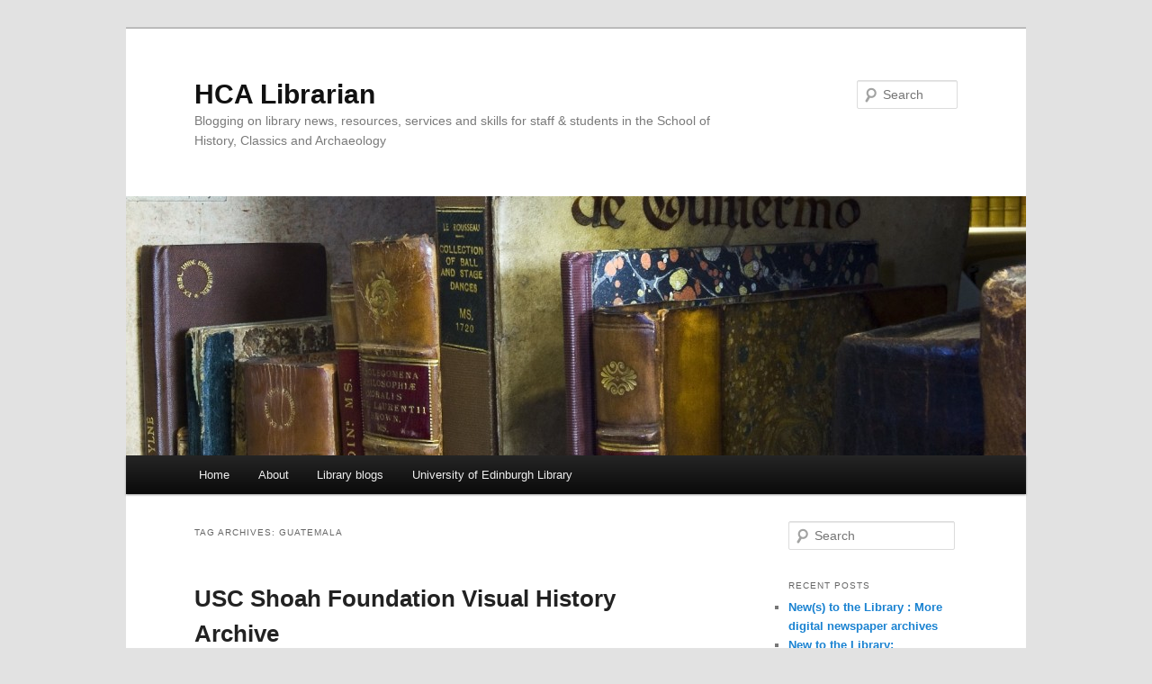

--- FILE ---
content_type: text/html; charset=UTF-8
request_url: https://libraryblogs.is.ed.ac.uk/hcalibrarian/tag/guatemala/
body_size: 10988
content:
<!DOCTYPE html>
<!--[if IE 6]>
<html id="ie6" lang="en-US">
<![endif]-->
<!--[if IE 7]>
<html id="ie7" lang="en-US">
<![endif]-->
<!--[if IE 8]>
<html id="ie8" lang="en-US">
<![endif]-->
<!--[if !(IE 6) & !(IE 7) & !(IE 8)]><!-->
<html lang="en-US">
<!--<![endif]-->
<head>
<meta charset="UTF-8" />
<meta name="viewport" content="width=device-width" />
<title>
Guatemala | HCA Librarian	</title>
<link rel="profile" href="https://gmpg.org/xfn/11" />
<link rel="stylesheet" type="text/css" media="all" href="https://libraryblogs.is.ed.ac.uk/hcalibrarian/wp-content/themes/twentyeleven/style.css?ver=20240402" />
<link rel="pingback" href="https://libraryblogs.is.ed.ac.uk/hcalibrarian/xmlrpc.php">
<!--[if lt IE 9]>
<script src="https://libraryblogs.is.ed.ac.uk/hcalibrarian/wp-content/themes/twentyeleven/js/html5.js?ver=3.7.0" type="text/javascript"></script>
<![endif]-->
<meta name='robots' content='max-image-preview:large' />
<link rel='dns-prefetch' href='//secure.gravatar.com' />
<link rel='dns-prefetch' href='//v0.wordpress.com' />
<link rel="alternate" type="application/rss+xml" title="HCA Librarian &raquo; Feed" href="https://libraryblogs.is.ed.ac.uk/hcalibrarian/feed/" />
<link rel="alternate" type="application/rss+xml" title="HCA Librarian &raquo; Comments Feed" href="https://libraryblogs.is.ed.ac.uk/hcalibrarian/comments/feed/" />
<link rel="alternate" type="application/rss+xml" title="HCA Librarian &raquo; Guatemala Tag Feed" href="https://libraryblogs.is.ed.ac.uk/hcalibrarian/tag/guatemala/feed/" />
<script type="text/javascript">
window._wpemojiSettings = {"baseUrl":"https:\/\/s.w.org\/images\/core\/emoji\/14.0.0\/72x72\/","ext":".png","svgUrl":"https:\/\/s.w.org\/images\/core\/emoji\/14.0.0\/svg\/","svgExt":".svg","source":{"concatemoji":"https:\/\/libraryblogs.is.ed.ac.uk\/hcalibrarian\/wp-includes\/js\/wp-emoji-release.min.js?ver=6.2.7"}};
/*! This file is auto-generated */
!function(e,a,t){var n,r,o,i=a.createElement("canvas"),p=i.getContext&&i.getContext("2d");function s(e,t){p.clearRect(0,0,i.width,i.height),p.fillText(e,0,0);e=i.toDataURL();return p.clearRect(0,0,i.width,i.height),p.fillText(t,0,0),e===i.toDataURL()}function c(e){var t=a.createElement("script");t.src=e,t.defer=t.type="text/javascript",a.getElementsByTagName("head")[0].appendChild(t)}for(o=Array("flag","emoji"),t.supports={everything:!0,everythingExceptFlag:!0},r=0;r<o.length;r++)t.supports[o[r]]=function(e){if(p&&p.fillText)switch(p.textBaseline="top",p.font="600 32px Arial",e){case"flag":return s("\ud83c\udff3\ufe0f\u200d\u26a7\ufe0f","\ud83c\udff3\ufe0f\u200b\u26a7\ufe0f")?!1:!s("\ud83c\uddfa\ud83c\uddf3","\ud83c\uddfa\u200b\ud83c\uddf3")&&!s("\ud83c\udff4\udb40\udc67\udb40\udc62\udb40\udc65\udb40\udc6e\udb40\udc67\udb40\udc7f","\ud83c\udff4\u200b\udb40\udc67\u200b\udb40\udc62\u200b\udb40\udc65\u200b\udb40\udc6e\u200b\udb40\udc67\u200b\udb40\udc7f");case"emoji":return!s("\ud83e\udef1\ud83c\udffb\u200d\ud83e\udef2\ud83c\udfff","\ud83e\udef1\ud83c\udffb\u200b\ud83e\udef2\ud83c\udfff")}return!1}(o[r]),t.supports.everything=t.supports.everything&&t.supports[o[r]],"flag"!==o[r]&&(t.supports.everythingExceptFlag=t.supports.everythingExceptFlag&&t.supports[o[r]]);t.supports.everythingExceptFlag=t.supports.everythingExceptFlag&&!t.supports.flag,t.DOMReady=!1,t.readyCallback=function(){t.DOMReady=!0},t.supports.everything||(n=function(){t.readyCallback()},a.addEventListener?(a.addEventListener("DOMContentLoaded",n,!1),e.addEventListener("load",n,!1)):(e.attachEvent("onload",n),a.attachEvent("onreadystatechange",function(){"complete"===a.readyState&&t.readyCallback()})),(e=t.source||{}).concatemoji?c(e.concatemoji):e.wpemoji&&e.twemoji&&(c(e.twemoji),c(e.wpemoji)))}(window,document,window._wpemojiSettings);
</script>
<style type="text/css">
img.wp-smiley,
img.emoji {
	display: inline !important;
	border: none !important;
	box-shadow: none !important;
	height: 1em !important;
	width: 1em !important;
	margin: 0 0.07em !important;
	vertical-align: -0.1em !important;
	background: none !important;
	padding: 0 !important;
}
</style>
	<link rel='stylesheet' id='wp-block-library-css' href='https://libraryblogs.is.ed.ac.uk/hcalibrarian/wp-includes/css/dist/block-library/style.min.css?ver=6.2.7' type='text/css' media='all' />
<style id='wp-block-library-inline-css' type='text/css'>
.has-text-align-justify{text-align:justify;}
</style>
<style id='wp-block-library-theme-inline-css' type='text/css'>
.wp-block-audio figcaption{color:#555;font-size:13px;text-align:center}.is-dark-theme .wp-block-audio figcaption{color:hsla(0,0%,100%,.65)}.wp-block-audio{margin:0 0 1em}.wp-block-code{border:1px solid #ccc;border-radius:4px;font-family:Menlo,Consolas,monaco,monospace;padding:.8em 1em}.wp-block-embed figcaption{color:#555;font-size:13px;text-align:center}.is-dark-theme .wp-block-embed figcaption{color:hsla(0,0%,100%,.65)}.wp-block-embed{margin:0 0 1em}.blocks-gallery-caption{color:#555;font-size:13px;text-align:center}.is-dark-theme .blocks-gallery-caption{color:hsla(0,0%,100%,.65)}.wp-block-image figcaption{color:#555;font-size:13px;text-align:center}.is-dark-theme .wp-block-image figcaption{color:hsla(0,0%,100%,.65)}.wp-block-image{margin:0 0 1em}.wp-block-pullquote{border-bottom:4px solid;border-top:4px solid;color:currentColor;margin-bottom:1.75em}.wp-block-pullquote cite,.wp-block-pullquote footer,.wp-block-pullquote__citation{color:currentColor;font-size:.8125em;font-style:normal;text-transform:uppercase}.wp-block-quote{border-left:.25em solid;margin:0 0 1.75em;padding-left:1em}.wp-block-quote cite,.wp-block-quote footer{color:currentColor;font-size:.8125em;font-style:normal;position:relative}.wp-block-quote.has-text-align-right{border-left:none;border-right:.25em solid;padding-left:0;padding-right:1em}.wp-block-quote.has-text-align-center{border:none;padding-left:0}.wp-block-quote.is-large,.wp-block-quote.is-style-large,.wp-block-quote.is-style-plain{border:none}.wp-block-search .wp-block-search__label{font-weight:700}.wp-block-search__button{border:1px solid #ccc;padding:.375em .625em}:where(.wp-block-group.has-background){padding:1.25em 2.375em}.wp-block-separator.has-css-opacity{opacity:.4}.wp-block-separator{border:none;border-bottom:2px solid;margin-left:auto;margin-right:auto}.wp-block-separator.has-alpha-channel-opacity{opacity:1}.wp-block-separator:not(.is-style-wide):not(.is-style-dots){width:100px}.wp-block-separator.has-background:not(.is-style-dots){border-bottom:none;height:1px}.wp-block-separator.has-background:not(.is-style-wide):not(.is-style-dots){height:2px}.wp-block-table{margin:0 0 1em}.wp-block-table td,.wp-block-table th{word-break:normal}.wp-block-table figcaption{color:#555;font-size:13px;text-align:center}.is-dark-theme .wp-block-table figcaption{color:hsla(0,0%,100%,.65)}.wp-block-video figcaption{color:#555;font-size:13px;text-align:center}.is-dark-theme .wp-block-video figcaption{color:hsla(0,0%,100%,.65)}.wp-block-video{margin:0 0 1em}.wp-block-template-part.has-background{margin-bottom:0;margin-top:0;padding:1.25em 2.375em}
</style>
<link rel='stylesheet' id='mediaelement-css' href='https://libraryblogs.is.ed.ac.uk/hcalibrarian/wp-includes/js/mediaelement/mediaelementplayer-legacy.min.css?ver=4.2.17' type='text/css' media='all' />
<link rel='stylesheet' id='wp-mediaelement-css' href='https://libraryblogs.is.ed.ac.uk/hcalibrarian/wp-includes/js/mediaelement/wp-mediaelement.min.css?ver=6.2.7' type='text/css' media='all' />
<link rel='stylesheet' id='classic-theme-styles-css' href='https://libraryblogs.is.ed.ac.uk/hcalibrarian/wp-includes/css/classic-themes.min.css?ver=6.2.7' type='text/css' media='all' />
<style id='global-styles-inline-css' type='text/css'>
body{--wp--preset--color--black: #000;--wp--preset--color--cyan-bluish-gray: #abb8c3;--wp--preset--color--white: #fff;--wp--preset--color--pale-pink: #f78da7;--wp--preset--color--vivid-red: #cf2e2e;--wp--preset--color--luminous-vivid-orange: #ff6900;--wp--preset--color--luminous-vivid-amber: #fcb900;--wp--preset--color--light-green-cyan: #7bdcb5;--wp--preset--color--vivid-green-cyan: #00d084;--wp--preset--color--pale-cyan-blue: #8ed1fc;--wp--preset--color--vivid-cyan-blue: #0693e3;--wp--preset--color--vivid-purple: #9b51e0;--wp--preset--color--blue: #1982d1;--wp--preset--color--dark-gray: #373737;--wp--preset--color--medium-gray: #666;--wp--preset--color--light-gray: #e2e2e2;--wp--preset--gradient--vivid-cyan-blue-to-vivid-purple: linear-gradient(135deg,rgba(6,147,227,1) 0%,rgb(155,81,224) 100%);--wp--preset--gradient--light-green-cyan-to-vivid-green-cyan: linear-gradient(135deg,rgb(122,220,180) 0%,rgb(0,208,130) 100%);--wp--preset--gradient--luminous-vivid-amber-to-luminous-vivid-orange: linear-gradient(135deg,rgba(252,185,0,1) 0%,rgba(255,105,0,1) 100%);--wp--preset--gradient--luminous-vivid-orange-to-vivid-red: linear-gradient(135deg,rgba(255,105,0,1) 0%,rgb(207,46,46) 100%);--wp--preset--gradient--very-light-gray-to-cyan-bluish-gray: linear-gradient(135deg,rgb(238,238,238) 0%,rgb(169,184,195) 100%);--wp--preset--gradient--cool-to-warm-spectrum: linear-gradient(135deg,rgb(74,234,220) 0%,rgb(151,120,209) 20%,rgb(207,42,186) 40%,rgb(238,44,130) 60%,rgb(251,105,98) 80%,rgb(254,248,76) 100%);--wp--preset--gradient--blush-light-purple: linear-gradient(135deg,rgb(255,206,236) 0%,rgb(152,150,240) 100%);--wp--preset--gradient--blush-bordeaux: linear-gradient(135deg,rgb(254,205,165) 0%,rgb(254,45,45) 50%,rgb(107,0,62) 100%);--wp--preset--gradient--luminous-dusk: linear-gradient(135deg,rgb(255,203,112) 0%,rgb(199,81,192) 50%,rgb(65,88,208) 100%);--wp--preset--gradient--pale-ocean: linear-gradient(135deg,rgb(255,245,203) 0%,rgb(182,227,212) 50%,rgb(51,167,181) 100%);--wp--preset--gradient--electric-grass: linear-gradient(135deg,rgb(202,248,128) 0%,rgb(113,206,126) 100%);--wp--preset--gradient--midnight: linear-gradient(135deg,rgb(2,3,129) 0%,rgb(40,116,252) 100%);--wp--preset--duotone--dark-grayscale: url('#wp-duotone-dark-grayscale');--wp--preset--duotone--grayscale: url('#wp-duotone-grayscale');--wp--preset--duotone--purple-yellow: url('#wp-duotone-purple-yellow');--wp--preset--duotone--blue-red: url('#wp-duotone-blue-red');--wp--preset--duotone--midnight: url('#wp-duotone-midnight');--wp--preset--duotone--magenta-yellow: url('#wp-duotone-magenta-yellow');--wp--preset--duotone--purple-green: url('#wp-duotone-purple-green');--wp--preset--duotone--blue-orange: url('#wp-duotone-blue-orange');--wp--preset--font-size--small: 13px;--wp--preset--font-size--medium: 20px;--wp--preset--font-size--large: 36px;--wp--preset--font-size--x-large: 42px;--wp--preset--spacing--20: 0.44rem;--wp--preset--spacing--30: 0.67rem;--wp--preset--spacing--40: 1rem;--wp--preset--spacing--50: 1.5rem;--wp--preset--spacing--60: 2.25rem;--wp--preset--spacing--70: 3.38rem;--wp--preset--spacing--80: 5.06rem;--wp--preset--shadow--natural: 6px 6px 9px rgba(0, 0, 0, 0.2);--wp--preset--shadow--deep: 12px 12px 50px rgba(0, 0, 0, 0.4);--wp--preset--shadow--sharp: 6px 6px 0px rgba(0, 0, 0, 0.2);--wp--preset--shadow--outlined: 6px 6px 0px -3px rgba(255, 255, 255, 1), 6px 6px rgba(0, 0, 0, 1);--wp--preset--shadow--crisp: 6px 6px 0px rgba(0, 0, 0, 1);}:where(.is-layout-flex){gap: 0.5em;}body .is-layout-flow > .alignleft{float: left;margin-inline-start: 0;margin-inline-end: 2em;}body .is-layout-flow > .alignright{float: right;margin-inline-start: 2em;margin-inline-end: 0;}body .is-layout-flow > .aligncenter{margin-left: auto !important;margin-right: auto !important;}body .is-layout-constrained > .alignleft{float: left;margin-inline-start: 0;margin-inline-end: 2em;}body .is-layout-constrained > .alignright{float: right;margin-inline-start: 2em;margin-inline-end: 0;}body .is-layout-constrained > .aligncenter{margin-left: auto !important;margin-right: auto !important;}body .is-layout-constrained > :where(:not(.alignleft):not(.alignright):not(.alignfull)){max-width: var(--wp--style--global--content-size);margin-left: auto !important;margin-right: auto !important;}body .is-layout-constrained > .alignwide{max-width: var(--wp--style--global--wide-size);}body .is-layout-flex{display: flex;}body .is-layout-flex{flex-wrap: wrap;align-items: center;}body .is-layout-flex > *{margin: 0;}:where(.wp-block-columns.is-layout-flex){gap: 2em;}.has-black-color{color: var(--wp--preset--color--black) !important;}.has-cyan-bluish-gray-color{color: var(--wp--preset--color--cyan-bluish-gray) !important;}.has-white-color{color: var(--wp--preset--color--white) !important;}.has-pale-pink-color{color: var(--wp--preset--color--pale-pink) !important;}.has-vivid-red-color{color: var(--wp--preset--color--vivid-red) !important;}.has-luminous-vivid-orange-color{color: var(--wp--preset--color--luminous-vivid-orange) !important;}.has-luminous-vivid-amber-color{color: var(--wp--preset--color--luminous-vivid-amber) !important;}.has-light-green-cyan-color{color: var(--wp--preset--color--light-green-cyan) !important;}.has-vivid-green-cyan-color{color: var(--wp--preset--color--vivid-green-cyan) !important;}.has-pale-cyan-blue-color{color: var(--wp--preset--color--pale-cyan-blue) !important;}.has-vivid-cyan-blue-color{color: var(--wp--preset--color--vivid-cyan-blue) !important;}.has-vivid-purple-color{color: var(--wp--preset--color--vivid-purple) !important;}.has-black-background-color{background-color: var(--wp--preset--color--black) !important;}.has-cyan-bluish-gray-background-color{background-color: var(--wp--preset--color--cyan-bluish-gray) !important;}.has-white-background-color{background-color: var(--wp--preset--color--white) !important;}.has-pale-pink-background-color{background-color: var(--wp--preset--color--pale-pink) !important;}.has-vivid-red-background-color{background-color: var(--wp--preset--color--vivid-red) !important;}.has-luminous-vivid-orange-background-color{background-color: var(--wp--preset--color--luminous-vivid-orange) !important;}.has-luminous-vivid-amber-background-color{background-color: var(--wp--preset--color--luminous-vivid-amber) !important;}.has-light-green-cyan-background-color{background-color: var(--wp--preset--color--light-green-cyan) !important;}.has-vivid-green-cyan-background-color{background-color: var(--wp--preset--color--vivid-green-cyan) !important;}.has-pale-cyan-blue-background-color{background-color: var(--wp--preset--color--pale-cyan-blue) !important;}.has-vivid-cyan-blue-background-color{background-color: var(--wp--preset--color--vivid-cyan-blue) !important;}.has-vivid-purple-background-color{background-color: var(--wp--preset--color--vivid-purple) !important;}.has-black-border-color{border-color: var(--wp--preset--color--black) !important;}.has-cyan-bluish-gray-border-color{border-color: var(--wp--preset--color--cyan-bluish-gray) !important;}.has-white-border-color{border-color: var(--wp--preset--color--white) !important;}.has-pale-pink-border-color{border-color: var(--wp--preset--color--pale-pink) !important;}.has-vivid-red-border-color{border-color: var(--wp--preset--color--vivid-red) !important;}.has-luminous-vivid-orange-border-color{border-color: var(--wp--preset--color--luminous-vivid-orange) !important;}.has-luminous-vivid-amber-border-color{border-color: var(--wp--preset--color--luminous-vivid-amber) !important;}.has-light-green-cyan-border-color{border-color: var(--wp--preset--color--light-green-cyan) !important;}.has-vivid-green-cyan-border-color{border-color: var(--wp--preset--color--vivid-green-cyan) !important;}.has-pale-cyan-blue-border-color{border-color: var(--wp--preset--color--pale-cyan-blue) !important;}.has-vivid-cyan-blue-border-color{border-color: var(--wp--preset--color--vivid-cyan-blue) !important;}.has-vivid-purple-border-color{border-color: var(--wp--preset--color--vivid-purple) !important;}.has-vivid-cyan-blue-to-vivid-purple-gradient-background{background: var(--wp--preset--gradient--vivid-cyan-blue-to-vivid-purple) !important;}.has-light-green-cyan-to-vivid-green-cyan-gradient-background{background: var(--wp--preset--gradient--light-green-cyan-to-vivid-green-cyan) !important;}.has-luminous-vivid-amber-to-luminous-vivid-orange-gradient-background{background: var(--wp--preset--gradient--luminous-vivid-amber-to-luminous-vivid-orange) !important;}.has-luminous-vivid-orange-to-vivid-red-gradient-background{background: var(--wp--preset--gradient--luminous-vivid-orange-to-vivid-red) !important;}.has-very-light-gray-to-cyan-bluish-gray-gradient-background{background: var(--wp--preset--gradient--very-light-gray-to-cyan-bluish-gray) !important;}.has-cool-to-warm-spectrum-gradient-background{background: var(--wp--preset--gradient--cool-to-warm-spectrum) !important;}.has-blush-light-purple-gradient-background{background: var(--wp--preset--gradient--blush-light-purple) !important;}.has-blush-bordeaux-gradient-background{background: var(--wp--preset--gradient--blush-bordeaux) !important;}.has-luminous-dusk-gradient-background{background: var(--wp--preset--gradient--luminous-dusk) !important;}.has-pale-ocean-gradient-background{background: var(--wp--preset--gradient--pale-ocean) !important;}.has-electric-grass-gradient-background{background: var(--wp--preset--gradient--electric-grass) !important;}.has-midnight-gradient-background{background: var(--wp--preset--gradient--midnight) !important;}.has-small-font-size{font-size: var(--wp--preset--font-size--small) !important;}.has-medium-font-size{font-size: var(--wp--preset--font-size--medium) !important;}.has-large-font-size{font-size: var(--wp--preset--font-size--large) !important;}.has-x-large-font-size{font-size: var(--wp--preset--font-size--x-large) !important;}
.wp-block-navigation a:where(:not(.wp-element-button)){color: inherit;}
:where(.wp-block-columns.is-layout-flex){gap: 2em;}
.wp-block-pullquote{font-size: 1.5em;line-height: 1.6;}
</style>
<link rel='stylesheet' id='twentyeleven-block-style-css' href='https://libraryblogs.is.ed.ac.uk/hcalibrarian/wp-content/themes/twentyeleven/blocks.css?ver=20230122' type='text/css' media='all' />
<link rel='stylesheet' id='jetpack_css-css' href='https://libraryblogs.is.ed.ac.uk/hcalibrarian/wp-content/plugins/jetpack/css/jetpack.css?ver=12.0.2' type='text/css' media='all' />
<link rel="https://api.w.org/" href="https://libraryblogs.is.ed.ac.uk/hcalibrarian/wp-json/" /><link rel="alternate" type="application/json" href="https://libraryblogs.is.ed.ac.uk/hcalibrarian/wp-json/wp/v2/tags/91" /><link rel="EditURI" type="application/rsd+xml" title="RSD" href="https://libraryblogs.is.ed.ac.uk/hcalibrarian/xmlrpc.php?rsd" />
<link rel="wlwmanifest" type="application/wlwmanifest+xml" href="https://libraryblogs.is.ed.ac.uk/hcalibrarian/wp-includes/wlwmanifest.xml" />
<meta name="generator" content="WordPress 6.2.7" />
	<style>img#wpstats{display:none}</style>
		
<!-- Jetpack Open Graph Tags -->
<meta property="og:type" content="website" />
<meta property="og:title" content="Guatemala &#8211; HCA Librarian" />
<meta property="og:url" content="https://libraryblogs.is.ed.ac.uk/hcalibrarian/tag/guatemala/" />
<meta property="og:site_name" content="HCA Librarian" />
<meta property="og:image" content="https://s0.wp.com/i/blank.jpg" />
<meta property="og:image:alt" content="" />
<meta property="og:locale" content="en_US" />

<!-- End Jetpack Open Graph Tags -->
</head>

<body class="archive tag tag-guatemala tag-91 wp-embed-responsive single-author two-column right-sidebar">
<div class="skip-link"><a class="assistive-text" href="#content">Skip to primary content</a></div><div class="skip-link"><a class="assistive-text" href="#secondary">Skip to secondary content</a></div><svg xmlns="http://www.w3.org/2000/svg" viewBox="0 0 0 0" width="0" height="0" focusable="false" role="none" style="visibility: hidden; position: absolute; left: -9999px; overflow: hidden;" ><defs><filter id="wp-duotone-dark-grayscale"><feColorMatrix color-interpolation-filters="sRGB" type="matrix" values=" .299 .587 .114 0 0 .299 .587 .114 0 0 .299 .587 .114 0 0 .299 .587 .114 0 0 " /><feComponentTransfer color-interpolation-filters="sRGB" ><feFuncR type="table" tableValues="0 0.49803921568627" /><feFuncG type="table" tableValues="0 0.49803921568627" /><feFuncB type="table" tableValues="0 0.49803921568627" /><feFuncA type="table" tableValues="1 1" /></feComponentTransfer><feComposite in2="SourceGraphic" operator="in" /></filter></defs></svg><svg xmlns="http://www.w3.org/2000/svg" viewBox="0 0 0 0" width="0" height="0" focusable="false" role="none" style="visibility: hidden; position: absolute; left: -9999px; overflow: hidden;" ><defs><filter id="wp-duotone-grayscale"><feColorMatrix color-interpolation-filters="sRGB" type="matrix" values=" .299 .587 .114 0 0 .299 .587 .114 0 0 .299 .587 .114 0 0 .299 .587 .114 0 0 " /><feComponentTransfer color-interpolation-filters="sRGB" ><feFuncR type="table" tableValues="0 1" /><feFuncG type="table" tableValues="0 1" /><feFuncB type="table" tableValues="0 1" /><feFuncA type="table" tableValues="1 1" /></feComponentTransfer><feComposite in2="SourceGraphic" operator="in" /></filter></defs></svg><svg xmlns="http://www.w3.org/2000/svg" viewBox="0 0 0 0" width="0" height="0" focusable="false" role="none" style="visibility: hidden; position: absolute; left: -9999px; overflow: hidden;" ><defs><filter id="wp-duotone-purple-yellow"><feColorMatrix color-interpolation-filters="sRGB" type="matrix" values=" .299 .587 .114 0 0 .299 .587 .114 0 0 .299 .587 .114 0 0 .299 .587 .114 0 0 " /><feComponentTransfer color-interpolation-filters="sRGB" ><feFuncR type="table" tableValues="0.54901960784314 0.98823529411765" /><feFuncG type="table" tableValues="0 1" /><feFuncB type="table" tableValues="0.71764705882353 0.25490196078431" /><feFuncA type="table" tableValues="1 1" /></feComponentTransfer><feComposite in2="SourceGraphic" operator="in" /></filter></defs></svg><svg xmlns="http://www.w3.org/2000/svg" viewBox="0 0 0 0" width="0" height="0" focusable="false" role="none" style="visibility: hidden; position: absolute; left: -9999px; overflow: hidden;" ><defs><filter id="wp-duotone-blue-red"><feColorMatrix color-interpolation-filters="sRGB" type="matrix" values=" .299 .587 .114 0 0 .299 .587 .114 0 0 .299 .587 .114 0 0 .299 .587 .114 0 0 " /><feComponentTransfer color-interpolation-filters="sRGB" ><feFuncR type="table" tableValues="0 1" /><feFuncG type="table" tableValues="0 0.27843137254902" /><feFuncB type="table" tableValues="0.5921568627451 0.27843137254902" /><feFuncA type="table" tableValues="1 1" /></feComponentTransfer><feComposite in2="SourceGraphic" operator="in" /></filter></defs></svg><svg xmlns="http://www.w3.org/2000/svg" viewBox="0 0 0 0" width="0" height="0" focusable="false" role="none" style="visibility: hidden; position: absolute; left: -9999px; overflow: hidden;" ><defs><filter id="wp-duotone-midnight"><feColorMatrix color-interpolation-filters="sRGB" type="matrix" values=" .299 .587 .114 0 0 .299 .587 .114 0 0 .299 .587 .114 0 0 .299 .587 .114 0 0 " /><feComponentTransfer color-interpolation-filters="sRGB" ><feFuncR type="table" tableValues="0 0" /><feFuncG type="table" tableValues="0 0.64705882352941" /><feFuncB type="table" tableValues="0 1" /><feFuncA type="table" tableValues="1 1" /></feComponentTransfer><feComposite in2="SourceGraphic" operator="in" /></filter></defs></svg><svg xmlns="http://www.w3.org/2000/svg" viewBox="0 0 0 0" width="0" height="0" focusable="false" role="none" style="visibility: hidden; position: absolute; left: -9999px; overflow: hidden;" ><defs><filter id="wp-duotone-magenta-yellow"><feColorMatrix color-interpolation-filters="sRGB" type="matrix" values=" .299 .587 .114 0 0 .299 .587 .114 0 0 .299 .587 .114 0 0 .299 .587 .114 0 0 " /><feComponentTransfer color-interpolation-filters="sRGB" ><feFuncR type="table" tableValues="0.78039215686275 1" /><feFuncG type="table" tableValues="0 0.94901960784314" /><feFuncB type="table" tableValues="0.35294117647059 0.47058823529412" /><feFuncA type="table" tableValues="1 1" /></feComponentTransfer><feComposite in2="SourceGraphic" operator="in" /></filter></defs></svg><svg xmlns="http://www.w3.org/2000/svg" viewBox="0 0 0 0" width="0" height="0" focusable="false" role="none" style="visibility: hidden; position: absolute; left: -9999px; overflow: hidden;" ><defs><filter id="wp-duotone-purple-green"><feColorMatrix color-interpolation-filters="sRGB" type="matrix" values=" .299 .587 .114 0 0 .299 .587 .114 0 0 .299 .587 .114 0 0 .299 .587 .114 0 0 " /><feComponentTransfer color-interpolation-filters="sRGB" ><feFuncR type="table" tableValues="0.65098039215686 0.40392156862745" /><feFuncG type="table" tableValues="0 1" /><feFuncB type="table" tableValues="0.44705882352941 0.4" /><feFuncA type="table" tableValues="1 1" /></feComponentTransfer><feComposite in2="SourceGraphic" operator="in" /></filter></defs></svg><svg xmlns="http://www.w3.org/2000/svg" viewBox="0 0 0 0" width="0" height="0" focusable="false" role="none" style="visibility: hidden; position: absolute; left: -9999px; overflow: hidden;" ><defs><filter id="wp-duotone-blue-orange"><feColorMatrix color-interpolation-filters="sRGB" type="matrix" values=" .299 .587 .114 0 0 .299 .587 .114 0 0 .299 .587 .114 0 0 .299 .587 .114 0 0 " /><feComponentTransfer color-interpolation-filters="sRGB" ><feFuncR type="table" tableValues="0.098039215686275 1" /><feFuncG type="table" tableValues="0 0.66274509803922" /><feFuncB type="table" tableValues="0.84705882352941 0.41960784313725" /><feFuncA type="table" tableValues="1 1" /></feComponentTransfer><feComposite in2="SourceGraphic" operator="in" /></filter></defs></svg><div id="page" class="hfeed">
	<header id="branding">
			<hgroup>
				<h1 id="site-title"><span><a href="https://libraryblogs.is.ed.ac.uk/hcalibrarian/" rel="home">HCA Librarian</a></span></h1>
				<h2 id="site-description">Blogging on library news, resources, services and skills for staff &amp; students in the School of History, Classics and Archaeology</h2>
			</hgroup>

						<a href="https://libraryblogs.is.ed.ac.uk/hcalibrarian/">
				<img src="https://libraryblogs.is.ed.ac.uk/hcalibrarian/files/2016/02/cropped-Old-books.jpg" width="1000" height="288" alt="HCA Librarian" srcset="https://libraryblogs.is.ed.ac.uk/hcalibrarian/files/2016/02/cropped-Old-books.jpg 1000w, https://libraryblogs.is.ed.ac.uk/hcalibrarian/files/2016/02/cropped-Old-books-300x86.jpg 300w, https://libraryblogs.is.ed.ac.uk/hcalibrarian/files/2016/02/cropped-Old-books-500x144.jpg 500w" sizes="(max-width: 1000px) 100vw, 1000px" />			</a>
			
									<form method="get" id="searchform" action="https://libraryblogs.is.ed.ac.uk/hcalibrarian/">
		<label for="s" class="assistive-text">Search</label>
		<input type="text" class="field" name="s" id="s" placeholder="Search" />
		<input type="submit" class="submit" name="submit" id="searchsubmit" value="Search" />
	</form>
			
			<nav id="access">
				<h3 class="assistive-text">Main menu</h3>
				<div class="menu-menu-1-container"><ul id="menu-menu-1" class="menu"><li id="menu-item-14" class="menu-item menu-item-type-custom menu-item-object-custom menu-item-home menu-item-14"><a href="https://libraryblogs.is.ed.ac.uk/hcalibrarian/">Home</a></li>
<li id="menu-item-15" class="menu-item menu-item-type-post_type menu-item-object-page menu-item-15"><a href="https://libraryblogs.is.ed.ac.uk/hcalibrarian/about/">About</a></li>
<li id="menu-item-17" class="menu-item menu-item-type-custom menu-item-object-custom menu-item-17"><a href="https://libraryblogs.is.ed.ac.uk/">Library blogs</a></li>
<li id="menu-item-18" class="menu-item menu-item-type-custom menu-item-object-custom menu-item-18"><a href="http://www.ed.ac.uk/information-services/library-museum-gallery">University of Edinburgh Library</a></li>
</ul></div>			</nav><!-- #access -->
	</header><!-- #branding -->


	<div id="main">

		<section id="primary">
			<div id="content" role="main">

			
				<header class="page-header">
					<h1 class="page-title">
					Tag Archives: <span>Guatemala</span>					</h1>

									</header>

				
				
					
	<article id="post-472" class="post-472 post type-post status-publish format-standard hentry category-library category-online-resource category-trial tag-armenia tag-china tag-databases tag-film tag-genocide tag-guatemala tag-history tag-holocaust tag-interviews tag-politics tag-primary-source tag-rwanda tag-survivors tag-united-states tag-video">
		<header class="entry-header">
						<h1 class="entry-title"><a href="https://libraryblogs.is.ed.ac.uk/hcalibrarian/2016/11/03/usc-shoah-foundation-visual-history-archive/" rel="bookmark">USC Shoah Foundation Visual History Archive</a></h1>
			
						<div class="entry-meta">
				<span class="sep">Posted on </span><a href="https://libraryblogs.is.ed.ac.uk/hcalibrarian/2016/11/03/usc-shoah-foundation-visual-history-archive/" title="4:19 pm" rel="bookmark"><time class="entry-date" datetime="2016-11-03T16:19:26+00:00">November 3, 2016</time></a><span class="by-author"> <span class="sep"> by </span> <span class="author vcard"><a class="url fn n" href="https://libraryblogs.is.ed.ac.uk/hcalibrarian/author/cstirling/" title="View all posts by cstirling" rel="author">cstirling</a></span></span>			</div><!-- .entry-meta -->
			
					</header><!-- .entry-header -->

				<div class="entry-content">
			<p>I&#8217;m pleased to let you know that the Library currently has trial access to the<strong> USC Shoah Foundation Visual History Archive®. </strong></p>
<p><img decoding="async" class="aligncenter size-medium wp-image-479" src="http://libraryblogs.is.ed.ac.uk/hcalibrarian/files/2016/11/Visual_History_Foundation_Logo-300x69.jpg" alt="IF" width="300" height="69" srcset="https://libraryblogs.is.ed.ac.uk/hcalibrarian/files/2016/11/Visual_History_Foundation_Logo-300x69.jpg 300w, https://libraryblogs.is.ed.ac.uk/hcalibrarian/files/2016/11/Visual_History_Foundation_Logo.jpg 312w" sizes="(max-width: 300px) 100vw, 300px" /></p>
<p>You can access this online archive via the <a href="http://www.ed.ac.uk/information-services/library-museum-gallery/finding-resources/library-databases/e-resources-trials" target="_blank"><strong>E-resources trials</strong></a> page. You must register with the site to get access. Access is available on-campus or off-campus if using <a href="http://www.ed.ac.uk/information-services/computing/desktop-personal/vpn" target="_blank">VPN</a>.</p>
<p><strong>Trial access ends 30th November 2016.</strong></p>
<p><strong>The Visual History Archive® </strong>is a collection of audiovisual interviews with witnesses and survivors of the Holocaust and other genocides and it allows users to search through and view more than 50,000 of these video testimonies. <a href="https://libraryblogs.is.ed.ac.uk/hcalibrarian/2016/11/03/usc-shoah-foundation-visual-history-archive/#more-472" class="more-link">Continue reading <span class="meta-nav">&rarr;</span></a></p>
					</div><!-- .entry-content -->
		
		<footer class="entry-meta">
			
										<span class="cat-links">
					<span class="entry-utility-prep entry-utility-prep-cat-links">Posted in</span> <a href="https://libraryblogs.is.ed.ac.uk/hcalibrarian/category/library/" rel="category tag">Library</a>, <a href="https://libraryblogs.is.ed.ac.uk/hcalibrarian/category/online-resource/" rel="category tag">Online resource</a>, <a href="https://libraryblogs.is.ed.ac.uk/hcalibrarian/category/trial/" rel="category tag">Trial</a>			</span>
							
										<span class="sep"> | </span>
								<span class="tag-links">
					<span class="entry-utility-prep entry-utility-prep-tag-links">Tagged</span> <a href="https://libraryblogs.is.ed.ac.uk/hcalibrarian/tag/armenia/" rel="tag">Armenia</a>, <a href="https://libraryblogs.is.ed.ac.uk/hcalibrarian/tag/china/" rel="tag">China</a>, <a href="https://libraryblogs.is.ed.ac.uk/hcalibrarian/tag/databases/" rel="tag">Databases</a>, <a href="https://libraryblogs.is.ed.ac.uk/hcalibrarian/tag/film/" rel="tag">film</a>, <a href="https://libraryblogs.is.ed.ac.uk/hcalibrarian/tag/genocide/" rel="tag">genocide</a>, <a href="https://libraryblogs.is.ed.ac.uk/hcalibrarian/tag/guatemala/" rel="tag">Guatemala</a>, <a href="https://libraryblogs.is.ed.ac.uk/hcalibrarian/tag/history/" rel="tag">History</a>, <a href="https://libraryblogs.is.ed.ac.uk/hcalibrarian/tag/holocaust/" rel="tag">Holocaust</a>, <a href="https://libraryblogs.is.ed.ac.uk/hcalibrarian/tag/interviews/" rel="tag">interviews</a>, <a href="https://libraryblogs.is.ed.ac.uk/hcalibrarian/tag/politics/" rel="tag">Politics</a>, <a href="https://libraryblogs.is.ed.ac.uk/hcalibrarian/tag/primary-source/" rel="tag">primary source</a>, <a href="https://libraryblogs.is.ed.ac.uk/hcalibrarian/tag/rwanda/" rel="tag">Rwanda</a>, <a href="https://libraryblogs.is.ed.ac.uk/hcalibrarian/tag/survivors/" rel="tag">survivors</a>, <a href="https://libraryblogs.is.ed.ac.uk/hcalibrarian/tag/united-states/" rel="tag">United States</a>, <a href="https://libraryblogs.is.ed.ac.uk/hcalibrarian/tag/video/" rel="tag">video</a>			</span>
							
			
					</footer><!-- .entry-meta -->
	</article><!-- #post-472 -->

				
				
			
			</div><!-- #content -->
		</section><!-- #primary -->

		<div id="secondary" class="widget-area" role="complementary">
			<aside id="search-2" class="widget widget_search">	<form method="get" id="searchform" action="https://libraryblogs.is.ed.ac.uk/hcalibrarian/">
		<label for="s" class="assistive-text">Search</label>
		<input type="text" class="field" name="s" id="s" placeholder="Search" />
		<input type="submit" class="submit" name="submit" id="searchsubmit" value="Search" />
	</form>
</aside>
		<aside id="recent-posts-2" class="widget widget_recent_entries">
		<h3 class="widget-title">Recent Posts</h3>
		<ul>
											<li>
					<a href="https://libraryblogs.is.ed.ac.uk/hcalibrarian/2025/09/02/news-to-the-library-more-digital-newspaper-archives/">New(s) to the Library : More digital newspaper archives</a>
									</li>
											<li>
					<a href="https://libraryblogs.is.ed.ac.uk/hcalibrarian/2025/01/30/new-to-the-library-bibliography-of-the-history-and-archaeology-of-eastern-europe-in-the-middle-ages/">New to the Library: Bibliography of the History and Archaeology of Eastern Europe in the Middle Ages</a>
									</li>
											<li>
					<a href="https://libraryblogs.is.ed.ac.uk/hcalibrarian/2024/11/06/new-e-resources-trials-for-november/">New E-resources Trials for November</a>
									</li>
											<li>
					<a href="https://libraryblogs.is.ed.ac.uk/hcalibrarian/2024/10/07/new-e-resources-trials-2/">New E-resources Trials</a>
									</li>
											<li>
					<a href="https://libraryblogs.is.ed.ac.uk/hcalibrarian/2024/04/15/on-trial-australian-newspapers-1831-2000/">On trial: Australian Newspapers (1831-2000)</a>
									</li>
					</ul>

		</aside><aside id="archives-2" class="widget widget_archive"><h3 class="widget-title">Archives</h3>
			<ul>
					<li><a href='https://libraryblogs.is.ed.ac.uk/hcalibrarian/2025/09/'>September 2025</a></li>
	<li><a href='https://libraryblogs.is.ed.ac.uk/hcalibrarian/2025/01/'>January 2025</a></li>
	<li><a href='https://libraryblogs.is.ed.ac.uk/hcalibrarian/2024/11/'>November 2024</a></li>
	<li><a href='https://libraryblogs.is.ed.ac.uk/hcalibrarian/2024/10/'>October 2024</a></li>
	<li><a href='https://libraryblogs.is.ed.ac.uk/hcalibrarian/2024/04/'>April 2024</a></li>
	<li><a href='https://libraryblogs.is.ed.ac.uk/hcalibrarian/2024/01/'>January 2024</a></li>
	<li><a href='https://libraryblogs.is.ed.ac.uk/hcalibrarian/2023/12/'>December 2023</a></li>
	<li><a href='https://libraryblogs.is.ed.ac.uk/hcalibrarian/2023/11/'>November 2023</a></li>
	<li><a href='https://libraryblogs.is.ed.ac.uk/hcalibrarian/2023/09/'>September 2023</a></li>
	<li><a href='https://libraryblogs.is.ed.ac.uk/hcalibrarian/2023/07/'>July 2023</a></li>
	<li><a href='https://libraryblogs.is.ed.ac.uk/hcalibrarian/2023/05/'>May 2023</a></li>
	<li><a href='https://libraryblogs.is.ed.ac.uk/hcalibrarian/2023/04/'>April 2023</a></li>
	<li><a href='https://libraryblogs.is.ed.ac.uk/hcalibrarian/2023/03/'>March 2023</a></li>
	<li><a href='https://libraryblogs.is.ed.ac.uk/hcalibrarian/2023/02/'>February 2023</a></li>
	<li><a href='https://libraryblogs.is.ed.ac.uk/hcalibrarian/2022/12/'>December 2022</a></li>
	<li><a href='https://libraryblogs.is.ed.ac.uk/hcalibrarian/2022/11/'>November 2022</a></li>
	<li><a href='https://libraryblogs.is.ed.ac.uk/hcalibrarian/2022/09/'>September 2022</a></li>
	<li><a href='https://libraryblogs.is.ed.ac.uk/hcalibrarian/2022/08/'>August 2022</a></li>
	<li><a href='https://libraryblogs.is.ed.ac.uk/hcalibrarian/2022/07/'>July 2022</a></li>
	<li><a href='https://libraryblogs.is.ed.ac.uk/hcalibrarian/2022/05/'>May 2022</a></li>
	<li><a href='https://libraryblogs.is.ed.ac.uk/hcalibrarian/2022/04/'>April 2022</a></li>
	<li><a href='https://libraryblogs.is.ed.ac.uk/hcalibrarian/2022/02/'>February 2022</a></li>
	<li><a href='https://libraryblogs.is.ed.ac.uk/hcalibrarian/2022/01/'>January 2022</a></li>
	<li><a href='https://libraryblogs.is.ed.ac.uk/hcalibrarian/2021/09/'>September 2021</a></li>
	<li><a href='https://libraryblogs.is.ed.ac.uk/hcalibrarian/2021/07/'>July 2021</a></li>
	<li><a href='https://libraryblogs.is.ed.ac.uk/hcalibrarian/2021/06/'>June 2021</a></li>
	<li><a href='https://libraryblogs.is.ed.ac.uk/hcalibrarian/2021/05/'>May 2021</a></li>
	<li><a href='https://libraryblogs.is.ed.ac.uk/hcalibrarian/2021/03/'>March 2021</a></li>
	<li><a href='https://libraryblogs.is.ed.ac.uk/hcalibrarian/2021/02/'>February 2021</a></li>
	<li><a href='https://libraryblogs.is.ed.ac.uk/hcalibrarian/2021/01/'>January 2021</a></li>
	<li><a href='https://libraryblogs.is.ed.ac.uk/hcalibrarian/2020/10/'>October 2020</a></li>
	<li><a href='https://libraryblogs.is.ed.ac.uk/hcalibrarian/2020/08/'>August 2020</a></li>
	<li><a href='https://libraryblogs.is.ed.ac.uk/hcalibrarian/2020/07/'>July 2020</a></li>
	<li><a href='https://libraryblogs.is.ed.ac.uk/hcalibrarian/2020/06/'>June 2020</a></li>
	<li><a href='https://libraryblogs.is.ed.ac.uk/hcalibrarian/2020/05/'>May 2020</a></li>
	<li><a href='https://libraryblogs.is.ed.ac.uk/hcalibrarian/2020/04/'>April 2020</a></li>
	<li><a href='https://libraryblogs.is.ed.ac.uk/hcalibrarian/2020/03/'>March 2020</a></li>
	<li><a href='https://libraryblogs.is.ed.ac.uk/hcalibrarian/2020/02/'>February 2020</a></li>
	<li><a href='https://libraryblogs.is.ed.ac.uk/hcalibrarian/2020/01/'>January 2020</a></li>
	<li><a href='https://libraryblogs.is.ed.ac.uk/hcalibrarian/2019/11/'>November 2019</a></li>
	<li><a href='https://libraryblogs.is.ed.ac.uk/hcalibrarian/2019/10/'>October 2019</a></li>
	<li><a href='https://libraryblogs.is.ed.ac.uk/hcalibrarian/2019/08/'>August 2019</a></li>
	<li><a href='https://libraryblogs.is.ed.ac.uk/hcalibrarian/2019/07/'>July 2019</a></li>
	<li><a href='https://libraryblogs.is.ed.ac.uk/hcalibrarian/2019/06/'>June 2019</a></li>
	<li><a href='https://libraryblogs.is.ed.ac.uk/hcalibrarian/2019/05/'>May 2019</a></li>
	<li><a href='https://libraryblogs.is.ed.ac.uk/hcalibrarian/2019/04/'>April 2019</a></li>
	<li><a href='https://libraryblogs.is.ed.ac.uk/hcalibrarian/2019/03/'>March 2019</a></li>
	<li><a href='https://libraryblogs.is.ed.ac.uk/hcalibrarian/2019/02/'>February 2019</a></li>
	<li><a href='https://libraryblogs.is.ed.ac.uk/hcalibrarian/2019/01/'>January 2019</a></li>
	<li><a href='https://libraryblogs.is.ed.ac.uk/hcalibrarian/2018/12/'>December 2018</a></li>
	<li><a href='https://libraryblogs.is.ed.ac.uk/hcalibrarian/2018/11/'>November 2018</a></li>
	<li><a href='https://libraryblogs.is.ed.ac.uk/hcalibrarian/2018/10/'>October 2018</a></li>
	<li><a href='https://libraryblogs.is.ed.ac.uk/hcalibrarian/2018/09/'>September 2018</a></li>
	<li><a href='https://libraryblogs.is.ed.ac.uk/hcalibrarian/2018/08/'>August 2018</a></li>
	<li><a href='https://libraryblogs.is.ed.ac.uk/hcalibrarian/2018/07/'>July 2018</a></li>
	<li><a href='https://libraryblogs.is.ed.ac.uk/hcalibrarian/2018/06/'>June 2018</a></li>
	<li><a href='https://libraryblogs.is.ed.ac.uk/hcalibrarian/2018/05/'>May 2018</a></li>
	<li><a href='https://libraryblogs.is.ed.ac.uk/hcalibrarian/2018/04/'>April 2018</a></li>
	<li><a href='https://libraryblogs.is.ed.ac.uk/hcalibrarian/2018/03/'>March 2018</a></li>
	<li><a href='https://libraryblogs.is.ed.ac.uk/hcalibrarian/2018/02/'>February 2018</a></li>
	<li><a href='https://libraryblogs.is.ed.ac.uk/hcalibrarian/2018/01/'>January 2018</a></li>
	<li><a href='https://libraryblogs.is.ed.ac.uk/hcalibrarian/2017/12/'>December 2017</a></li>
	<li><a href='https://libraryblogs.is.ed.ac.uk/hcalibrarian/2017/11/'>November 2017</a></li>
	<li><a href='https://libraryblogs.is.ed.ac.uk/hcalibrarian/2017/10/'>October 2017</a></li>
	<li><a href='https://libraryblogs.is.ed.ac.uk/hcalibrarian/2017/09/'>September 2017</a></li>
	<li><a href='https://libraryblogs.is.ed.ac.uk/hcalibrarian/2017/08/'>August 2017</a></li>
	<li><a href='https://libraryblogs.is.ed.ac.uk/hcalibrarian/2017/07/'>July 2017</a></li>
	<li><a href='https://libraryblogs.is.ed.ac.uk/hcalibrarian/2017/05/'>May 2017</a></li>
	<li><a href='https://libraryblogs.is.ed.ac.uk/hcalibrarian/2017/04/'>April 2017</a></li>
	<li><a href='https://libraryblogs.is.ed.ac.uk/hcalibrarian/2017/03/'>March 2017</a></li>
	<li><a href='https://libraryblogs.is.ed.ac.uk/hcalibrarian/2017/02/'>February 2017</a></li>
	<li><a href='https://libraryblogs.is.ed.ac.uk/hcalibrarian/2017/01/'>January 2017</a></li>
	<li><a href='https://libraryblogs.is.ed.ac.uk/hcalibrarian/2016/12/'>December 2016</a></li>
	<li><a href='https://libraryblogs.is.ed.ac.uk/hcalibrarian/2016/11/'>November 2016</a></li>
	<li><a href='https://libraryblogs.is.ed.ac.uk/hcalibrarian/2016/10/'>October 2016</a></li>
	<li><a href='https://libraryblogs.is.ed.ac.uk/hcalibrarian/2016/09/'>September 2016</a></li>
	<li><a href='https://libraryblogs.is.ed.ac.uk/hcalibrarian/2016/08/'>August 2016</a></li>
	<li><a href='https://libraryblogs.is.ed.ac.uk/hcalibrarian/2016/07/'>July 2016</a></li>
	<li><a href='https://libraryblogs.is.ed.ac.uk/hcalibrarian/2016/06/'>June 2016</a></li>
	<li><a href='https://libraryblogs.is.ed.ac.uk/hcalibrarian/2016/05/'>May 2016</a></li>
	<li><a href='https://libraryblogs.is.ed.ac.uk/hcalibrarian/2016/04/'>April 2016</a></li>
	<li><a href='https://libraryblogs.is.ed.ac.uk/hcalibrarian/2016/03/'>March 2016</a></li>
	<li><a href='https://libraryblogs.is.ed.ac.uk/hcalibrarian/2016/02/'>February 2016</a></li>
			</ul>

			</aside><aside id="categories-2" class="widget widget_categories"><h3 class="widget-title">Categories</h3>
			<ul>
					<li class="cat-item cat-item-35"><a href="https://libraryblogs.is.ed.ac.uk/hcalibrarian/category/books/">Books</a>
</li>
	<li class="cat-item cat-item-78"><a href="https://libraryblogs.is.ed.ac.uk/hcalibrarian/category/box-of-broadcasts/">Box of Broadcasts</a>
</li>
	<li class="cat-item cat-item-299"><a href="https://libraryblogs.is.ed.ac.uk/hcalibrarian/category/dissertation-festival/">Dissertation Festival</a>
</li>
	<li class="cat-item cat-item-68"><a href="https://libraryblogs.is.ed.ac.uk/hcalibrarian/category/help/">Help</a>
</li>
	<li class="cat-item cat-item-5"><a href="https://libraryblogs.is.ed.ac.uk/hcalibrarian/category/library/">Library</a>
</li>
	<li class="cat-item cat-item-3"><a href="https://libraryblogs.is.ed.ac.uk/hcalibrarian/category/new/">New</a>
</li>
	<li class="cat-item cat-item-4"><a href="https://libraryblogs.is.ed.ac.uk/hcalibrarian/category/online-resource/">Online resource</a>
</li>
	<li class="cat-item cat-item-164"><a href="https://libraryblogs.is.ed.ac.uk/hcalibrarian/category/primary-sources/">Primary sources</a>
</li>
	<li class="cat-item cat-item-293"><a href="https://libraryblogs.is.ed.ac.uk/hcalibrarian/category/proquest-access-350/">ProQuest Access 350</a>
</li>
	<li class="cat-item cat-item-149"><a href="https://libraryblogs.is.ed.ac.uk/hcalibrarian/category/reading-lists/">Reading lists</a>
</li>
	<li class="cat-item cat-item-266"><a href="https://libraryblogs.is.ed.ac.uk/hcalibrarian/category/resource-of-the-month/">Resource of the Month</a>
</li>
	<li class="cat-item cat-item-165"><a href="https://libraryblogs.is.ed.ac.uk/hcalibrarian/category/spotlight-on/">Spotlight on</a>
</li>
	<li class="cat-item cat-item-160"><a href="https://libraryblogs.is.ed.ac.uk/hcalibrarian/category/student-research-rooms/">Student Research Rooms</a>
</li>
	<li class="cat-item cat-item-298"><a href="https://libraryblogs.is.ed.ac.uk/hcalibrarian/category/training/">Training</a>
</li>
	<li class="cat-item cat-item-13"><a href="https://libraryblogs.is.ed.ac.uk/hcalibrarian/category/trial/">Trial</a>
</li>
	<li class="cat-item cat-item-1"><a href="https://libraryblogs.is.ed.ac.uk/hcalibrarian/category/uncategorized/">Uncategorized</a>
</li>
			</ul>

			</aside><aside id="meta-2" class="widget widget_meta"><h3 class="widget-title">Meta</h3>
		<ul>
						<li><a href="https://libraryblogs.is.ed.ac.uk/hcalibrarian/wp-login.php">Log in</a></li>
			<li><a href="https://libraryblogs.is.ed.ac.uk/hcalibrarian/feed/">Entries feed</a></li>
			<li><a href="https://libraryblogs.is.ed.ac.uk/hcalibrarian/comments/feed/">Comments feed</a></li>

			<li><a href="https://wordpress.org/">WordPress.org</a></li>
		</ul>

		</aside>		</div><!-- #secondary .widget-area -->

	</div><!-- #main -->

	<footer id="colophon">

			

			<div id="site-generator">
												<a href="https://wordpress.org/" class="imprint" title="Semantic Personal Publishing Platform">
					Proudly powered by WordPress				</a>
			</div>
	</footer><!-- #colophon -->
</div><!-- #page -->

	<script src='https://stats.wp.com/e-202604.js' defer></script>
	<script>
		_stq = window._stq || [];
		_stq.push([ 'view', {v:'ext',blog:'106690370',post:'0',tz:'0',srv:'libraryblogs.is.ed.ac.uk',j:'1:12.0.2'} ]);
		_stq.push([ 'clickTrackerInit', '106690370', '0' ]);
	</script>
</body>
</html>
